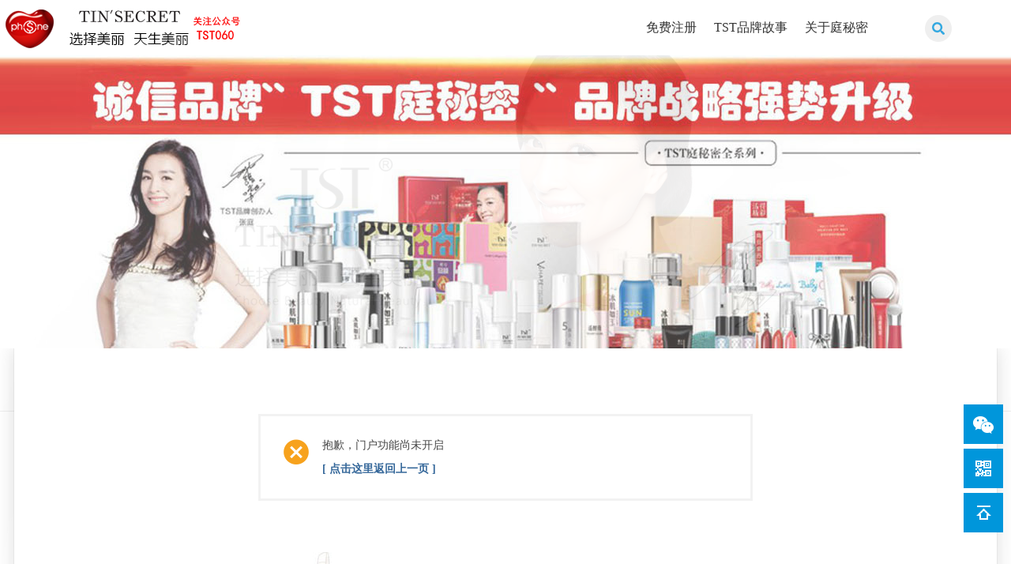

--- FILE ---
content_type: text/html; charset=utf-8
request_url: https://www.tinsecret.vip/category-11.html
body_size: 2438
content:
<!DOCTYPE html>
<html>
<head>
<meta charset="utf-8" />
<meta name="renderer" content="webkit" />
<meta http-equiv="X-UA-Compatible" content="IE=edge" />
<title>提示信息 TST庭秘密 </title>

<meta name="keywords" content="" />
<meta name="description" content=",TST庭秘密" />
<meta name="generator" content="Discuz! X3.5" />
<meta name="author" content="Discuz! Team and Comsenz UI Team" />
<meta name="copyright" content="2001-2025 Discuz! Team." />
<meta name="MSSmartTagsPreventParsing" content="True" />
<meta http-equiv="MSThemeCompatible" content="Yes" />
<base href="https://www.tinsecret.vip/" /><link rel="stylesheet" type="text/css" href="data/cache/style_8_common.css?Taf" /><link rel="stylesheet" type="text/css" href="data/cache/style_8_portal_list.css?Taf" /><!--[if IE]><link rel="stylesheet" type="text/css" href="data/cache/style_8_iefix.css?Taf" /><![endif]--><script type="text/javascript">var STYLEID = '8', STATICURL = 'static/', IMGDIR = 'static/image/common', VERHASH = 'Taf', charset = 'utf-8', discuz_uid = '0', cookiepre = '3Lch_9f05_', cookiedomain = '.tinsecret.vip', cookiepath = '/', showusercard = '1', attackevasive = '0', disallowfloat = 'newthread', creditnotice = '1|威望|,2|金钱|,3|贡献|', defaultstyle = '', REPORTURL = 'aHR0cHM6Ly93d3cudGluc2VjcmV0LnZpcC9jYXRlZ29yeS0xMS5odG1s', SITEURL = 'https://www.tinsecret.vip/', JSPATH = 'data/cache/', CSSPATH = 'data/cache/style_', DYNAMICURL = '';</script>
<script src="data/cache/common.js?Taf" type="text/javascript"></script>
<meta name="application-name" content="TST庭秘密" />
<meta name="msapplication-tooltip" content="TST庭秘密" />
<meta name="msapplication-task" content="name=;action-uri=https://www.tinsecret.vip/forum.php;icon-uri=https://www.tinsecret.vip/static/image/common/bbs.ico" />
<script src="data/cache/portal.js?Taf" type="text/javascript"></script>
<link href="template/tst_tmm/images/font-awesome/css/font-awesome.min.css?Taf" rel="stylesheet">
</head>

<body id="nv_portal" class="pg_list" onkeydown="if(event.keyCode==27) return false;">
<div id="append_parent"></div><div id="ajaxwaitid"></div>
<div id="toptb" class="cl" style="display:none;">
</div>
<div id="hd" class="cl">
<div id="week_nav">
<div class="wk_toplogo"><a href="index.php" target="_self" title="TST庭秘密"><img alt="TST庭秘密" src="template/tst_tmm/images/top_logo.png" /></a></div>
<div class="wk_navwp cl">
<div class="wk_logo"><h2><a href="./" title="TST庭秘密"><img src="template/tst_tmm/images/logo.png" alt="TST庭秘密" class="boardlogo" id="boardlogo" border="0" /></a></h2>
</div>
<div class="wk_hscbar"><div class="wk_sh"><div class="wk_sh_lb"><div class="wk_sh_img"></div><div class="wk_sh_HVbox"><div class="wk_sh_text"></div></div></div></div></div>
<div class="wk_idl"></div>
<div class="wk_inav">
<ul class="nav"><li id="mn_N6396" ><a href="tst-max.html" hidefocus="true"  >免费注册</a></li><li id="mn_P5" ><a href="https://www.tinsecret.vip/category-5.html" hidefocus="true"  >TST品牌故事</a></li><li id="mn_P6" ><a href="https://www.tinsecret.vip/category-6.html" hidefocus="true"  >关于庭秘密</a></li></ul></div>
</div>
</div>
</div>

                    <ul class="p_pop h_pop" id="plugin_menu" style="display: none">
                                              <li><a href="tst_message-message.html" id="mn_plink_message"></a></li>
                                         </ul>
        <ul id="scbar_type_menu" class="p_pop" style="display: none;"></ul><script type="text/javascript">initSearchmenu('scbar', '');</script>

<script>
(function(){
    var bp = document.createElement('script');
    var curProtocol = window.location.protocol.split(':')[0];
    if (curProtocol === 'https') {
        bp.src = 'https://zz.bdstatic.com/linksubmit/push.js';        
    }
    else {
        bp.src = 'http://push.zhanzhang.baidu.com/push.js';
    }
    var s = document.getElementsByTagName("script")[0];
    s.parentNode.insertBefore(bp, s);
})();
</script>
<script src="template/tst_tmm/images/js/tst_nav.js?Taf" type="text/javascript"></script><div class="wk_ymbgzw cl"></div>
<div id="wk_nav_about" class="wk_head_banner">
    <div class="flexslider">
        <ul class="slides">
            <li><a href="tst-max.html" target="_blank" style="background: url(https://js.tinsecret.vip/www/imgs/banner1.jpg) 50% no-repeat; background-size: cover;"></a></li>
            <li><a href="tst-max.html" target="_blank" style="background: url(https://js.tinsecret.vip/www/imgs/banner2.jpg) 50% no-repeat; background-size: cover;"></a></li>
        </ul>
    </div>
    </div><div class="wk_ymbg"><div id="wp" class="wp"><div id="ct" class="wp cl w">
<div class="nfl">
<div class="f_c altw">
<div id="messagetext" class="alert_error">
<p>抱歉，门户功能尚未开启</p>
<script type="text/javascript">
if(history.length > (BROWSER.ie ? 0 : 1)) {
document.write('<p class="alert_btnleft"><a href="javascript:history.back()">[ 点击这里返回上一页 ]</a></p>');
} else {
document.write('<p class="alert_btnleft"><a href="./">[ TST庭秘密 首页 ]</a></p>');
}
</script>
</div>
</div>
</div>
</div>	</div></div>
    <div id="wk_ft" class="cl">
<p class="tst_links mbm xs1 cl"><a href="https://www.tinsecret.vip" target="_blank">TST</a><a href="https://www.tinsecret.vip" target="_blank">庭秘密</a><a href="https://www.tinsecret.vip" target="_blank">TST官网</a><a href="https://www.tinsecret.vip" target="_blank">TST庭秘密</a><a href="https://www.tinsecret.vip" target="_blank">活酵母</a><a href="https://www.tinsecret.vip" target="_blank">庭秘密怎么代理</a><a href="https://www.tinsecret.vip" target="_blank">TST护肤品怎么样</a></p>
    	<p>Copyright &copy; 2026 <a href="https://www.tinsecret.vip" target="_blank">TST</a><a href="https://www.tinsecret.vip" target="_blank">庭秘密</a> 版权所有 <link rel="stylesheet" type="text/css" href="source/plugin/tst_message/style/style.css" /><a href="javascript:;" onclick="showWindow('tst_message', 'plugin.php?id=tst_message:message');return false;"><font color="">意见反馈</font></a></p>
</div>
<div id="jz52top" >
<span><ul id="navmenu"><li><a title="关注微信"  class="jzwx" href="javascript:void(0)"><b>关注微信</b></a><ul><div id="jzqrn"><img src="template/tst_tmm/images/wxqr.png" width="228" height="228" /><p>微信扫一扫领取专属优惠码</p></div></ul></li></ul></span>
<span><ul id="navmenu"><li><a title="扫一扫访问手机版"  class="jzqr" href="forum.php?mobile=yes"><b>扫一扫访问手机版</b></a><ul><div id="jzqrn"><img src="template/tst_tmm/images/qr.png" width="228" height="228" /><p>打开手机扫描上面的二维码</p></div></ul></li></ul></span>
<span><div style="display none" id="goTopBtn"><a title="返回顶部" class="jz52topa" ><b>返回顶部</b></a></div></span>
</div>
<script src="template/tst_tmm/images/js/jquery.js?Taf" type="text/javascript"></script>
<script src="template/tst_tmm/images/js/jquery.SuperSlide.js?Taf" type="text/javascript"></script>
<script src="template/tst_tmm/images/js/lazyload.min.js?Taf" type="text/javascript"></script>
<script>TST(".flexslider").slide({mainCell:".slides", effect:"fold",  autoPlay:true, delayTime:700,interTime: 6000});</script>
<script src="template/tst_tmm/images/js/tst.min.js?Taf" type="text/javascript"></script>
<script>
var _hmt = _hmt || [];
(function() {
  var hm = document.createElement("script");
  hm.src = "https://hm.baidu.com/hm.js?b363afae943d54e423a80551e56693c1";
  var s = document.getElementsByTagName("script")[0];
  s.parentNode.insertBefore(hm, s);
})();
</script></body>
</html>

--- FILE ---
content_type: text/css
request_url: https://www.tinsecret.vip/data/cache/style_8_portal_list.css?Taf
body_size: 4062
content:
.bm_h .addnew{margin-left:10px;}.bm_h .addnew:before{display:inline-block;content:"+";font-weight:700;font-size:18px;line-height:14px;color:#309D36;margin-right:2px;}.bm_h .rss{margin-left:10px;}.bm_h .rss:before{font-family:dzicon;content:"\f10a";display:inline-block;height:14px;line-height:14px;font-size:16px;color:#ff9132;margin-right:2px;}.frame,.frame-tab{margin-bottom:0;border:0 !important;background:none;}.block{margin:0 !important;padding:0 !important;}.temp{margin:0;}#ct{min-height:300px;padding-bottom:10px;background:url(https://www.tinsecret.vip/template/tst_tmm/images/portal_ft.jpg) center bottom no-repeat;}.ie6 #ct{height:300px;}.mn{overflow:hidden;}.ct1{border:0 border-top:none;}.wk_ymbg{position:relative;width:100%;padding-top:23px;margin-top:-80px;background:url(https://www.tinsecret.vip/template/tst_tmm/images/portal_bj.png) center top no-repeat;z-index:1;}.ct2{border:0;background:none;}.ct2 .mn{float:right;width:950px;border:0;border:0;margin-bottom:1em;background:none;}.ct2 .sd{float:left;width:215px;overflow:hidden;_overflow-y:visible;}.ct2 .bm .wk_hm{border:0;}#pt{margin:8px 0;}.bm,.bn{margin-bottom:10px;}.bm{border:0px;background:none;}#comment,.wk_article{margin:10px 0;border:1px solid #EEE;background:#FFF;border-radius:0;}.bm_c{padding:10px;}.sd .bm_c{padding:4px;}.bm_h .o{float:right;width:30px;}.bm_h .o img{float:right;margin-top:8px;cursor:pointer;}.bm_h .i{padding-left:10px;}.bm_h .pn{margin-top:4px;}.bm_h{padding:0 5px;height:30px;border-top:0px;border-bottom:0;background:none;line-height:30px;white-space:nowrap;overflow:hidden;}.bm_h h1 .bm,.bm_h h1 .bm a{font-size:13px;color:#888;}.mn .bm .bm_h{border-bottom:0}.sd .bm .bm_c .xl2 li{float:left;width:33%;}.wk_c_right_name{height:55px;position:relative;border-bottom:1px solid #E6E6E6;}.wk_c_right_name_l{height:30px;overflow:hidden;float:right;padding-top:25px;}.wk_c_right_name_l1{color:#CCC;font-variant:small-caps;display:none;}.wk_c_right_name_l2{color:#333;font-size:16px;border-bottom:2px solid #38AFE9;float:left;height:29px;line-height:29px;}.wk_c_right_name_l3{color:#333;font-size:16px;float:left;height:29px;line-height:29px;}.wk_c_right_name_l3 li{float:left;margin:0 10px;}.wk_c_right_name_l3 li a{text-decoration:inherit;}.wk_c_right_name_l3 li.a,.wk_c_right_name_l3 li:hover{border-bottom:2px solid #38AFE9;}.wk_c_right_name_r{height:30px;overflow:hidden;color:#999;font-size:14px;float:left;padding-top:25px;line-height:30px;}.wk_c_right_name_r ul li{float:left;line-height:30px;height:30px;}.wk_c_right_name_r ul li img{height:19px;width:19px;margin-right:8px;margin-top:-2px;}.wk_c_right_name_r a{color:#999999;}.wk_c_right_name_r a:hover{color:#999999;}.wk_c_right_name_r a:visited{color:#999999;}.wk_c_left_t{padding:15px 0 0 15px;margin-top:0;width:200px;height:40px;line-height:35px;background:#38AFE9;color:#FFFFFF;font-size:16px;font-weight:bold;}.wk_c_left_t1{color:#fafafa;font-size:18px;line-height:40px;clear:both;}.wk_c_left_t2{margin-left:10px;font-size:11px;height:25px;font-weight:normal;color:#DDD;}.wk_c_left_cnt{width:215px;height:auto;background:#FFF8FB;margin-bottom:20px;}.wk_c_left_cnt ul li{width:213px;height:40px;border:1px solid #EEE;border-top:0;}.wk_menu1_cur{width:100%;font-weight:500;height:40px;line-height:40px;}.wk_menu1_cur a{padding-left:30px;display:block;line-height:40px;font-size:16px;color:#666;text-decoration:none;}.wk_menu1_cur a.a,.wk_menu1_cur a:hover{color:#38AFE9;text-decoration:none;background:url(https://www.tinsecret.vip/template/tst_tmm/images/portal/left_sel_03.gif) left center no-repeat;}.wk_link_pro{margin-top:10px;width:217px;overflow:hidden;position:relative;margin-bottom:10px;}.wk_link_pro1{position:absolute;top:168px;width:217px;text-align:center;z-index:30;left:0px;color:#114577;font-size:14px;}.wk_c_left_cont{padding-left:15px;width:200px;height:40px;line-height:40px;background:#38AFE9;color:#FFFFFF;font-size:16px;font-weight:bold;margin-top:10px;}.wk_c_left_cont1{color:#fafafa;font-size:18px;}.wk_c_left_cont2{margin-left:10px;font-size:11px;font-weight:normal;color:#F0F0F0;}.wk_left_contdiv{width:213px;height:auto;padding-top:75px;padding-bottom:20px;overflow:hidden;margin-bottom:20px;min-height:100px;border:1px solid #EEE;border-top:0;background:#F6F6F6 url(https://www.tinsecret.vip/template/tst_tmm/images/contact.jpg) left top no-repeat;}.wk_left_contdiv span{float:left;width:192px;padding:2px 10px;font-size:14px;line-height:24px;color:#666;overflow:hidden;}.wk_left_contdiv span a{color:#666;}.tst_xgdt .bm_h{padding:0;}.tst_xgdt .bm_h h3{font-size:20px;font-weight:500;}.tst_xgdt .xl2 li{font-size:14px;height:2em;line-height:2em;color:#999;}#nv_portal .vw .pren em{font-size:14px;}.widget{margin-bottom:20px;padding:2px 10px;background:#f7f8f9;border:1px solid #f1f2f3}.widget ul{list-style:none;margin:0;padding:0}.widget ul li{padding:8px 0;border-bottom:1px solid #eee}.widget ul li:last-child{border-bottom:0;}.widget ul li li{padding-left:20px;border-bottom:0}.widget ul a{color:#666;font-size:14px;}.widget ul a:hover{color:#07c;text-decoration:none}.widget_products .p-item{float:left;width:50%;padding:0 5px;margin:0 0 10px;border:0;box-sizing:border-box}.widget_products .p-item:before{display:none}.widget_products .p-item-wrap .thumb{border-radius:2px}.widget_products .p-item-wrap .p-item-title{bottom:0;opacity:1;padding:5px 0;font-size:13px;font-weight:400;line-height:16px}.widget_products .p-item-wrap img{transition:all .3s ease-out 0s}.widget_products .p-item-wrap:hover .p-item-title a{color:#07c;transition:all .3s ease-out 0s}.widget_products .p-item-wrap:hover img{-webkit-transform:scale(1.03);transform:scale(1.03);transition:all .3s ease-out 0s}.widget_products:hover .p-item-title{bottom:0}.widget_products .p-list{margin:0 -5px !important;padding-top:15px}.widget_products .p-list img{width:100%;height:68px;}.widget_products .p-list .p-item-title{margin:0}.widget_products .p-list .thumb{background:#f9f9f9}.widget_products .p-list .thumb,.widget_products .p-list .p-item-title{display:block;overflow:hidden}.widget_products .p-list .p-item-title a{height:32px;overflow:hidden;text-overflow:ellipsis;-webkit-box-orient:vertical;display:-webkit-box;-webkit-line-clamp:2;transition:all .3s ease-out 0s}.pgs{text-align:center;}.pg{float:none;display:inline-block;}.wk_content_right_m{text-align:left;width:100%;margin:0 auto;line-height:24px;color:#737373;font-size:12px;padding:20px 0 20px 0;position:relative;}.wk_new_lb{width:950px;height:auto;overflow:hidden;}.wk_new_lb_m{width:100%;height:115px;position:relative;}.wk_new_lb_img{width:18px;height:115px;position:absolute;left:97px;top:0;background:url(https://www.tinsecret.vip/template/tst_tmm/images/news_left_line.png) no-repeat;}.wk_new_lb_img img{display:none;}.wk_new_lb_title{position:absolute;left:140px;top:-6px;width:610px;height:30px;line-height:30px;white-space:nowrap;font-size:18px;text-overflow:ellipsis;-o-text-overflow:ellipsis;overflow:hidden;-moz-binding:url('ellipsis.xml#ellipsis');}.wk_new_lb_title a{color:#38AFE9;text-decoration:none;}.wk_new_lb_title a:hover{color:#222;text-decoration:underline;}.wk_new_lb_cnt{position:absolute;left:140px;top:26px;width:610px;height:75px;font-size:14px;line-height:25px;color:#666;text-overflow:ellipsis;-o-text-overflow:ellipsis;overflow:hidden;-moz-binding:url('ellipsis.xml#ellipsis');}.wk_new_lb_date{position:absolute;top:-3px;left:0px;font-size:14px;color:#666;}.wk_new_lb_date1,.wk_new_lb_date2,.wk_new_lb_date3,.wk_new_lb_date4,.wk_new_lb_date5{float:left;}.wk_products_wrap{width:1000px;padding:0;margin:20px auto;}.wk_products_xhbox{width:1000px;margin-top:25px;border-bottom:1px #f0f0f0 solid;}.wk_products_lftbox{float:left;width:235px;height:160px;position:relative;margin-top:0;}.wk_products_lftbox img{width:205px;height:130px;border:1px #EEE solid;}.wk_products_ritbox{float:left;width:765px;position:relative;}.wk_products_nrbox2{width:500px;height:80px;line-height:24px;font-size:14px;color:#666;margin-top:10px;display:block;}.wk_products_nrbox2 .xg1{font-size:14px;line-height:24px;margin-top:5px;}.wk_products_name{width:500px;height:30px;line-height:30px;overflow:hidden;font-size:20px;}.wk_products_name a{color:#666;font-weight:bold;}.wk_products_xhbox:hover .wk_products_name a{color:#38AFE9;text-decoration:none;}.wk_products_lbmore{width:219px;height:45px;position:absolute;top:40px;right:0;text-align:center;font-weight:bold;font-size:18px;line-height:45px;background:#38AFE9;}.wk_products_lbmore a,.wk_products_lbmore a:hover{width:219px;height:45px;text-indent:-9999px;display:block;background:url(https://www.tinsecret.vip/template/tst_tmm/images/pro_button.png) no-repeat;}.wk_bm_wc ul li{width:730px;float:left;height:127px;margin:0;padding:12px 10px;border-bottom:1px dashed #E2E2E2;}.wk_bm_wc ul li:hover{background:#FAFAFA;}.wk_bm_wc .b_img{width:181px;height:123px;overflow:hidden;float:left;display:inline;margin:4px 15px 0 0;padding:0;background:#FFF;border:1px solid #E5E5E5;}.wk_bm_wc .b_img img{width:181px;height:123px;padding:0;margin-top:0;border:0;}.wk_bm_wc h2{font-size:18px;height:28px;line-height:28px;overflow:hidden;margin-top:3px;margin-bottom:5px;}.wk_bm_wc h2 a{color:#38AFE9;font-weight:700;text-decoration:none;}.wk_bm_wc h2 a:hover{color:#666;}.wk_bm_wc .wk_bm_sm{line-height:22px;color:#666;}.wk_bm_wc span .xg1{line-height:26px;}.wk_bm_wc .wk_su li,.wk_bm_wc .wk_su .bm_sm{height:auto;}.wk_double{width:950px;margin-bottom:20px !important;}.wk_double ul li{width:365px;height:140px;overflow:hidden;float:left;margin:0;padding:15px 0;border-bottom:1px dashed #E6E6E6;}.wk_double .b_img{width:142px;height:132px;overflow:hidden;float:left;display:inline;margin:4px 10px 0 0;padding:0;background:#FFF;}.wk_double .b_img img{width:140px;height:130px;padding:0;margin-top:0;border:1px solid #E5E5E5;}.wk_double h2{font-size:18px;height:30px;line-height:30px;overflow:hidden;margin-top:3px;margin-bottom:5px;}.wk_double h2 a{color:#38AFE9;font-weight:700;text-decoration:none;}.wk_double h2 a:hover{color:#666;}.wk_double .bm_sm{margin-top:4px;line-height:20px;font-size:12px;color:#888;}.wk_double .xg1{line-height:20px;height:20px;overflow:hidden;font-size:12px;}.wk_product{overflow:hidden;margin-top:10px;}.wk_product ul{width:1000px;margin-top:10px;margin-bottom:20px;}.wk_product li{width:231px;height:244px;margin:0 25px 25px 0;float:left;overflow:hidden;position:relative;display:inline;}.wk_product li img{width:229px;height:242px;display:block;border:1px solid #E5E5E5;}.wk_product li dd{width:100%;height:100%;position:absolute;display:block;text-align:center;background:url(https://www.tinsecret.vip/template/tst_tmm/images/tmbg.png) repeat;cursor:pointer;}.wk_product li dd h2{padding:30% 30px 0;height:72px;line-height:24px;color:#FFF;overflow:hidden;font-size:16px;font-weight:700;}.wk_product li dd.pt_amt{-webkit-transition:all 0.2s ease;-moz-transition:all 0.2s ease-in-out;-o-transition:all 0.2s ease-in-out;-ms-transition:all 0.2s ease-in-out;transition:all 0.2s ease-in-out;}.wk_product li .wk_psz a{color:#FFF;width:80px;height:28px;line-height:28px;text-align:center;font-size:14px;margin:1px;overflow:hidden;background:#38AFE9;}.da-thumbs{text-align:center;}.wk_product li a{display:block;width:100%;height:100%;position:absolute;left:0;top:0;color:#FFF;text-decoration:none;}.wk_product .wk_mt span{color:#FFF;}.product_SFTop{left:0px;top:-100%;}.product_SFBottom{left:0px;top:100%;}.product_SFLeft{top:0px;left:-100%;}.product_SFRight{top:0px;left:100%;}.product_STop{top:0px;}.product_SLeft{left:0px;}.wk_problem{overflow:hidden;margin-top:15px;}.wk_problem ul{width:950px;margin-top:10px;margin-bottom:20px;}.wk_problem li{width:233px;height:300px;background:#F0F0F0;margin:0 25px 25px 0;float:left;overflow:hidden;display:inline;}.wk_problem li .wk_pd{margin:20px;width:191px;height:260px;overflow:hidden;}.wk_problem li .wk_pd a{color:#999;font-size:12px;}.wk_problem li .wk_pd a:hover,.wk_problem li:hover .wk_pd h2 a{color:#38AFE9;}.wk_problem li .wk_pd h2{margin:5px 0 10px 0;padding-bottom:12px;border-bottom:1px solid #DDD;}.wk_problem li .wk_pd h2 a{color:#666;font-size:16px;line-height:30px;text-decoration:none;}.wk_problem li .wk_pd span{color:#999;line-height:24px;font-size:13px;}.wk_pro_m_t{font-size:30px;color:#000;border-bottom:1px solid #666;margin:25px 0 10px 0;padding:10px;display:none;}.wk_pro_m{width:100%;height:auto;overflow:hidden;float:left;padding-bottom:10px;}.wk_pro_main{width:308px;height:355px;position:relative;float:left;overflow:hidden;border:1px solid #e5e5e5;background:#FFF;margin:0 10px 10px 0;}.wk_pro_main:hover{border:1px solid #38AFE9;}.wk_pro_main:hover .wk_pro_main_name2 a{color:#38AFE9;}.wk_pro_main:hover .wk_pro_main_more a{color:#ffffff;background:#38AFE9;}.wk_pro_img{margin:10px;}.wk_pro_img img{width:288px;height:148px;}.wk_pro_main_name{width:200px;height:30px;margin:0 auto;line-height:30px;font-size:16px;text-align:center;white-space:nowrap;text-overflow:ellipsis;-o-text-overflow:ellipsis;overflow:hidden;moz-binding:url('ellipsis.xml#ellipsis');}.wk_pro_main_name2 a{color:#666666;text-decoration:none;}.wk_pro_main_name2 a:hover{color:#38AFE9;text-decoration:none;}.wk_pro_main_cnt{font-size:12px;padding:10px 20px;}.wk_pro_main_cnt2{width:100%;line-height:18px;height:90px;display:block;overflow:hidden;color:#999999;margin-top:3px;text-overflow:ellipsis;-o-text-overflow:ellipsis;overflow:hidden;-moz-binding:url('ellipsis.xml#ellipsis');}.wk_pro_main_more{font-size:12px;width:100%;text-align:center;}.wk_pro_main_more a{color:#666666;text-decoration:none;width:80px;height:23px;display:block;background:#e5e5e5;line-height:23px;margin:0 auto;}.wk_pro_main_more a:hover{color:#ffffff;text-decoration:none;background:#38AFE9;}.wk_case_m{width:100%;height:auto;float:left;}.wk_case_main{width:303px;height:206px;position:relative;float:left;margin-right:20px;margin-bottom:20px;}.wk_case_main:hover .wk_case_main_name2 a{color:#38AFE9;}.wk_case_img img{width:303px;height:166px;border:1px solid #e5e5e5;}.wk_case_main_name{text-align:center;width:303px;height:40px;white-space:nowrap;line-height:40px;font-size:14px;text-overflow:ellipsis;-o-text-overflow:ellipsis;overflow:hidden;-moz-binding:url('ellipsis.xml#ellipsis');}.wk_case_main_name2 a{color:#7c7c7c;text-decoration:none;}.wk_case_main_name2 a:hover{color:#38AFE9;text-decoration:none;}.wk_about_1_warp{width:950px;margin:0 auto;padding:0;overflow:hidden;}.wk_about_1_warp span.tst_abhout{display:block;background:#fcf8e3;border:1px solid #faebcc;padding:20px 0 10px 0;margin-bottom:20px;}.wk_about_1_warp span.tst_abhout p{border:0 none;color:#555;font-size:14px;vertical-align:top;line-height:26px;margin-bottom:8px;text-indent:28px;}.wk_about_1_warp span.tst_abhout p img{margin:0 auto;}.wk_about_1_warp span.tst_abhout p strong{font-size:16px;color:#333;}.wk_rele{margin:10px 0;padding:10px;border:1px dotted #F0F0F0;background:#F9F9F9;}.wk_rele dt,.wk_rele dt a{height:36px;line-height:36px;font-size:20px;color:#38AFE9;text-decoration:none;}.wk_rele dt a:hover{color:#666;}.wk_rele dd{line-height:28px;font-size:14px;}.wk_rele .wk_asl_01{float:left;margin:0 20px 0 0;background:#DFDFDF;}.wk_rele .wk_asl_r{float:right;margin:0 0 0 20px;}.wk_rele .wk_asl_01 em.wk_tw01{display:block;padding-right:4px;background:#DFDFDF url(https://www.tinsecret.vip/template/tst_tmm/images/portal/area_01.gif) no-repeat 100% 0;overflow:hidden;}.wk_rele .wk_asl_01 em.wk_tw02{display:block;padding-bottom:4px;background:url(https://www.tinsecret.vip/template/tst_tmm/images/portal/area_01.gif) no-repeat 0 100%;overflow:hidden;}.wk_rele .wk_asl_01 a{display:block;width:296px;height:165px;border:1px solid #DDD;line-height:2000px;background-repeat:no-repeat;background-position:50% 50%;overflow:hidden;}.ie6 .wk_rele .wk_asl_01 a,.ie7 .wk_rele .wk_asl_01 a{background-position:50% 0;}.wk_tidings_m{clear:both;}.wk_tidings_main{height:179px;position:relative;float:left;border-bottom:1px dashed #dedede;margin-bottom:20px;}.wk_tidings_img{float:left;}.wk_tidings_img img{width:239px;height:160px;border:1px solid #dedede}.wk_tidings_main_name{float:right;width:695px;color:#38AFE9;height:44px;line-height:44px;font-size:18px;border-bottom:1px dashed #dedede;white-space:nowrap;text-overflow:ellipsis;-o-text-overflow:ellipsis;overflow:hidden;-moz-binding:url('ellipsis.xml#ellipsis');}.wk_tidings_main_name2 a{color:#38AFE9;font-weight:bold;}.wk_tidings_main:hover .wk_tidings_main_name2 a{color:#666;text-decoration:none;}.wk_tidings_main_cnt{float:right;font-size:12px;padding-top:8px;}.wk_tidings_main_cnt2{width:695px;line-height:24px;height:72px;display:block;overflow:hidden;color:#666666;}.wk_tidings_main_more{float:right;font-size:12px;line-height:20px;padding-top:6px;width:695px;}.category{display:inline-block;width:18px;height:18px;margin-right:3px;background:url(https://www.tinsecret.vip/template/tst_tmm/images/portal/category.png) no-repeat 0 100%;}.view_time{display:inline-block;width:18px;height:18px;margin-left:10px;margin-right:3px;background:url(https://www.tinsecret.vip/template/tst_tmm/images/portal/view_time.png) no-repeat 0 100%;}.wk_tidings_main_more a{color:#666;}.wk_tidings_more,.wk_tidings_main_name1,.wk_tidings_main_cnt1{display:none;}

--- FILE ---
content_type: application/javascript
request_url: https://www.tinsecret.vip/template/tst_tmm/images/js/tst.min.js?Taf
body_size: 186
content:
function goTopEx(){var obj=document.getElementById("goTopBtn");function getScrollTop(){return document.documentElement.scrollTop||document.body.scrollTop};function setScrollTop(value){if(document.documentElement.scrollTop){document.documentElement.scrollTop=value}else{document.body.scrollTop=value}};window.onscroll=function(){getScrollTop()>0?obj.style.display="":obj.style.display="none";var h=document.body.scrollHeight-getScrollTop()-obj.offsetTop-obj.offsetHeight;obj.style.bottom=0+"px";if(h<350){obj.style.bottom=340+"px";obj.style.top="auto"}};obj.onclick=function(){var goTop=setInterval(scrollMove,10);function scrollMove(){setScrollTop(getScrollTop()/1.1);if(getScrollTop()<1)clearInterval(goTop)}}};goTopEx();

TST(".wk_sh_img").click(function(){TST(".wk_sh_HVbox").animate({width:"214px"},"fast")}),TST(document).on("click",function(t){var a=TST(t.target);0==a.closest(".wk_sh_HVbox").length&&0==a.closest(".wk_sh_img").length&&TST(".wk_sh_HVbox").animate({width:"0"},"fast")});TST("img.lazyload").lazyload({placeholder:"template/week_touch/touch/images/thumb.png",effect:"fadeIn",threshold:288,failure_limit:18});

--- FILE ---
content_type: application/javascript
request_url: https://www.tinsecret.vip/template/tst_tmm/images/js/tst_nav.js?Taf
body_size: 243
content:
var FixedBox=function(el){this.element=el;this.BoxY=getXY(this.element).y};FixedBox.prototype={setCss:function(){var windowST=(document.compatMode&&document.compatMode!="CSS1Compat")?document.body.scrollTop:document.documentElement.scrollTop||window.pageYOffset;if(windowST>this.BoxY){this.element.style.cssText="position:fixed;top:0px;width:100%;z-index:110;left:0px;padding:0px;margin-top:0;opacity:0.9;box-shadow:0px 2px 5px 0px rgba(0,0,0,.15);transition:all .3s ease-out 0s;"}else{this.element.style.cssText=""}}};function addEvent(elm,evType,fn,useCapture){if(elm.addEventListener){elm.addEventListener(evType,fn,useCapture);return true}else if(elm.attachEvent){var r=elm.attachEvent('on'+evType,fn);return r}else{elm['on'+evType]=fn}};function getXY(el){return document.documentElement.getBoundingClientRect&&(function(){var pos=el.getBoundingClientRect();return{x:pos.left+document.documentElement.scrollLeft,y:pos.top+document.documentElement.scrollTop}})()||(function(){var _x=0,_y=0;do{_x+=el.offsetLeft;_y+=el.offsetTop}while(el=el.offsetParent);return{x:_x,y:_y}})()};var divA=new FixedBox(document.getElementById("week_nav"));addEvent(window,"scroll",function(){divA.setCss()});